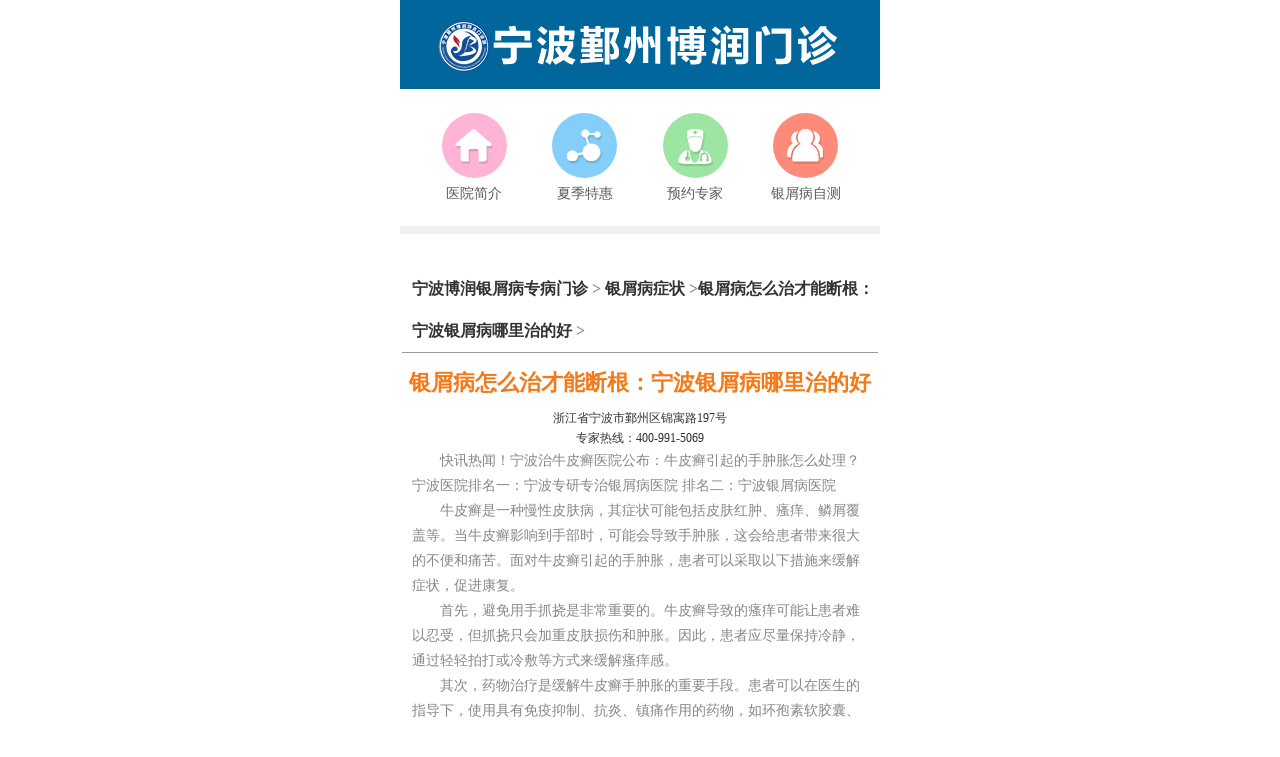

--- FILE ---
content_type: text/html
request_url: http://m.enshikeji.com/bdfzz/1201.html
body_size: 4906
content:
<!DOCTYPE html>

<html>

<head>
    <meta charset="gb2312">
  <meta name="applicable-device" content="mobile">
  <meta http-equiv="Cache-Control" content="no-transform" />
  <meta http-equiv="Cache-Control" content="no-siteapp" />
  <meta name="viewport" content="width=device-width,user-scalable=no" />
  <meta content="yes" name="apple-mobile-web-app-capable" />
  <meta content="yes" name="apple-touch-fullscreen" />
  <meta content="telephone=no" name="format-detection" />
  <meta content="black" name="apple-mobile-web-app-status-bar-style">
  <title>银屑病怎么治才能断根：宁波银屑病哪里治的好_
    宁波博润银屑病专病门诊  </title>
  <meta name="description"
    content="银屑病的发病无人群区分，总的来说就是全年龄段的人，不管男女老少都可能患上银屑病，儿童自然也无法幸免，而儿童患上银屑病由于年龄还小，自己往往不容易发现，也不会主动寻求治疗，这就需要家长多关注孩子的身体状况，发现有异常及时带孩子就医，并且帮助" />
  <meta name="keywords" content="宁波银屑病医院,宁波治疗银屑病专科医院，宁波银屑病医院哪家好" />
  <link rel="stylesheet" type="text/css" href="/css/style.css" />
  <script type="text/javascript" src="/js/jQuery.js"></script>
</head>

<body>
  <header>
    <div class="logo"><a href="/"><img src="/images/logo.png" /></a></div>
    <!-- <div id="head" class="head">
    <div class="hd">
      <ul>
      </ul>
    </div>
    <div class="bd">
      <ul>
        <li><a href="/"><img src="/images/banner.jpg"/></a></li>
      </ul>
    </div>
    <script type="text/javascript">
		TouchSlide({slideCell:"#head",titCell:".hd ul",mainCell:".bd ul",effect:"leftLoop",autoPlay:false,autoPage:false,delayTime:1000,interTime: 6000,});
	</script> 
  </div> -->
    <nav>
      <ul>
        <li><a href="http://m.enshikeji.com/zkjj/92.html"><span class="icon-n-home"></span>
            <p>医院简介</p>
          </a></li>
        <li><a
            href="javascript:void(0);" onclick="openZoosUrl('chatwin','&e=')"><span
              class="icon-n-hospital"></span>
            <p>夏季特惠</p>
          </a></li>
        <li><a href="http://m.yyhsjn.com/wqyuyue/"><span class="icon-n-doctor"></span>
            <p>预约专家</p>
          </a></li>
        <li><a href="http://yxb.jialilin.top/template/?key=nbbryxb"><span class="icon-n-case"></span>
            <p>银屑病自测</p>
          </a></li>
        <!-- <li><a href="/bdfcs/"><span class="icon-n-baike"></span>
        <p>银屑病百科</p>
        </a></li>
      <li><a href="javascript:void(0);" onclick="openZoosUrl('chatwin','&e=')"><span class="icon-n-technology"></span>
        <p>健康指导</p>
        </a></li>
      <li><a href="javascript:void(0);" onclick="openZoosUrl('chatwin','&e=')"><span class="icon-n-tel"></span>
        <p>银屑病问答</p>
        </a></li>
      <li><a href="/lylx/"><span class="icon-n-route"></span>
        <p>来院线路</p>
        </a></li> -->
      </ul>
    </nav>
  </header>
  <div class="clr8"></div>
  <div class="list">
    <div class="list_con">
      <h3><a href="http://m.enshikeji.com/">
          宁波博润银屑病专病门诊        </a>><a href="http://m.enshikeji.com/bdfzz/">
          银屑病症状        </a>><a href="http://m.enshikeji.com/bdfzz/1201.html">银屑病怎么治才能断根：宁波银屑病哪里治的好</a> > </h3>
      <div class="article">
        <h1><a>银屑病怎么治才能断根：宁波银屑病哪里治的好</a></h1>
        <p><a>浙江省宁波市鄞州区锦寓路197号</a></p>
        <p><a href="tel:400-991-5069">专家热线：400-991-5069</a></p>
        <div class="art_con">
                    <p>　　快讯热闻！宁波治牛皮癣医院公布：牛皮癣引起的手肿胀怎么处理？ 宁波医院排名一：宁波专研专治银屑病医院 排名二：宁波银屑病医院</p>
<p>　　牛皮癣是一种慢性皮肤病，其症状可能包括皮肤红肿、瘙痒、鳞屑覆盖等。当牛皮癣影响到手部时，可能会导致手肿胀，这会给患者带来很大的不便和痛苦。面对牛皮癣引起的手肿胀，患者可以采取以下措施来缓解症状，促进康复。</p>
<p>　　首先，避免用手抓挠是非常重要的。牛皮癣导致的瘙痒可能让患者难以忍受，但抓挠只会加重皮肤损伤和肿胀。因此，患者应尽量保持冷静，通过轻轻拍打或冷敷等方式来缓解瘙痒感。</p>
<p>　　其次，药物治疗是缓解牛皮癣手肿胀的重要手段。患者可以在医生的指导下，使用具有免疫抑制、抗炎、镇痛作用的药物，如环孢素软胶囊、甲氨蝶呤片等。这些药物可以有效减轻炎症，缓解肿胀和疼痛。同时，患者也可以外用一些药膏或乳液，以滋润皮肤和减轻瘙痒。</p>
<p>　　除了药物治疗，物理疗法也可以作为辅助治疗手段。例如，热敷可以有效促进手部血液循环，减轻肿胀和疼痛。患者可以使用热毛巾或热水袋对手部进行热敷，但需注意温度适中，避免烫伤皮肤。此外，患者还可以尝试进行手部按摩或理疗，以缓解肌肉紧张和疼痛。</p>
<p>　　在日常生活中，患者还需要注意一些细节来避免加重手肿胀。例如，保持手部清洁干燥，避免长时间接触水和刺激性物质；穿戴宽松舒适的手套或衣物，避免摩擦和压迫手部皮肤；保持室内空气流通，<a href="http://www.enshikeji.com/">宁波哪个医院治银屑病好</a>避免潮湿环境加重皮肤症状。</p>
<p>　　保持良好的心态对于缓解牛皮癣手肿胀也非常重要。患者应积极面对疾病，树立战胜疾病的信心。同时，与家人和朋友保持良好的沟通，寻求他们的支持和理解，有助于减轻心理压力，促进康复。</p>
<p>　　宁波专研专治银屑病医院医生说，牛皮癣引起的手肿胀需要综合治疗和护理。患者应在医生的指导下进行规范治疗，同时注重自我护理和调节。通过药物治疗、物理疗法以及日常生活中的注意事项等多方面的努力，相信患者能够逐渐缓解手肿胀的症状，恢复健康的手部皮肤。</p>                  </div>
      </div>

      <div class="yindao">
        <h4>【特别提示】</h4>
        <p>
          临床发现，很多银屑病患者之所以出现银屑病反复发作，主要原因是由于不能坚持治疗。当银屑病治疗出现阶段性成果的时候，患者有时候会有所松懈，导致银屑病治疗不及时以及生活饮食不注意，使得银屑病病情又加重，无形中又增大了银屑病的治疗难度。所以银屑病患者在银屑病的治疗期间，一定要坚持做好各项皮肤护理以及生活保健，并积极配合医生治疗银屑病，实现疾病早日彻底康复。
        </p>
        <h4 class="red">医生提醒银屑病治疗需到正规、专科医院</h4>
        <p class="arc-zixun"><a href="/">在线预约</a><a href="tel:400-991-5069"
            data-click="{category:'文章页',action:'电话'}">医院热线：400-991-5069</a></p>
      </div>
      <span class="icon icon-n-tell ani_blue1"><a href="tel:400-991-5069">67%电话预约<br />
          减少排队等候</a></span> <span class="icon icon-n-msg2 ani_blue2"><a href="/">33%在线挂号<br />
          深度了解银屑病</a></span>
    </div>
    <ul class="list_hot">
      <h3><em class="icon-n-link"></em>相关阅读</h3>

      
      <li><a href="/bdfcs/1621.html">
          宁波好的治疗银屑病的医院        </a></li>
      
      <li><a href="/bdfcs/1620.html">
          卡泊三醇倍他米松软膏能否        </a></li>
      
      <li><a href="/bdfby/1619.html">
          宁波哪家医院治疗银屑病效        </a></li>
      
      <li><a href="/bdfzl/1618.html">
          银屑病用什么方法治疗效果        </a></li>
      
      <p><a href="javascript:void(0);" onclick="openZoosUrl('chatwin','&e=')">宁波治银屑病选哪家医院好?</a><a
          href="/"><span>在线诊断</span></a></p>
    </ul>

  </div>
  <div class="form_d">
    <div class="form">
      <div class="form_con">
        <h3>网络预约挂号系统</h3>
        <form action="" enctype="multipart/form-data" method="post" class="biaodan" target="frameNo" name="biaodan"
          id="biaodan" onSubmit=" return sub();" accept-charset="utf-8">
          <input type="hidden" name="action" value="post" />
          <input type="hidden" name="diyid" value="1" />
          <input type="hidden" name="do" value="2" />
          <input type="hidden" name="bumen" value="宁波手机站" />
          <input type="hidden" name="furl" id="furl" value="" />
          <input type="hidden" name="content" id="content" value="" />
          <input type="hidden" name="dede_fields"
            value="name,text;age,text;sex,text;phone,text;itime,text;ctime,text;content,multitext;furl,text;bumen,text;ip,text;zhuanjia,text" />
          <input type="hidden" name="dede_fieldshash" value="186cb76ce1391c0d766e14bb8a6a865f" />
          <p>
            <input type="text" name="name" id="name" placeholder="姓名" />
            <select type="text" name="sex" placeholder="性别">
              <option>男</option>
              <option>女</option>
            </select>
          </p>
          <p>
            <input type="tel" name="phone" id="phone" maxlength="11" placeholder="电话" />
          </p>
          <p>
            <input type="date" name="date" id="date" placeholder="时间" />
          </p>
          <p>
            <textarea type="text" name="content" placeholder="请留言"></textarea>
          </p>
          <span>
            <input type="reset" name="reset" id="reset" value="重新输入" />
          </span><span>
            <input type="submit" name="submit" id="submit" value="确认提交" />
          </span>
        </form>
        <iframe style="display:none;" name="frameNo"></iframe>
        <script type="text/javascript" src="/js/biaodan.js"></script>
      </div>
    </div>
    <div class="form_pic"></div>
  </div>

  <footer>
    <div class="foot_lf"><img src="/images/footer.png" /></div>
    <div class="line"></div>
    <div class="foot_rg">
      <dl>
        <a href="tel:400-991-5069">
          <dt></dt>
          <dd>医院热线：<br />
            400-991-5069</dd>
        </a>
      </dl>
      <dl>
        <a href="/lylx/">
          <dt></dt>
          <dd>医院地址：<br />
            浙江省宁波市鄞州区锦寓路197号<br />
          </dd>
        </a>
      </dl>
    </div>
    <p class="beianhaobox"></p>


    <p>Copyright&#169;2021 <a target="_blank" href="/" title="宁波鄞州博润银屑病专科">宁波鄞州博润银屑病专科</a>. All Rights Reserved</p>
    <p>
      <a href="https://beian.miit.gov.cn/" target="_blank" rel="nofollow">
        <font>浙ICP备2023034740号-7</font>
      </a>
    </p>
  </footer>
  <style>
    .beianhaobox a {
      color: #fff !important;
    }
  </style>

  <script>
    //百度搜索自动推送js
    (function () {
      var bp = document.createElement('script');
      var curProtocol = window.location.protocol.split(':')[0];
      if (curProtocol === 'https') {
        bp.src = 'https://zz.bdstatic.com/linksubmit/push.js';
      }
      else {
        bp.src = 'http://push.zhanzhang.baidu.com/push.js';
      }
      var s = document.getElementsByTagName("script")[0];
      s.parentNode.insertBefore(bp, s);
    })();
    //360搜索自动推送js
    (function () {
      var src = "https://s.ssl.qhres2.com/ssl/ab77b6ea7f3fbf79.js";
      document.write('<script src=" ' + src + '" id="sozz"></scr' + 'ipt>');
    })();
    //头条搜索自动推送代码
    (function () {
      var el = document.createElement("script");
      el.src = "https://sf1-scmcdn-tos.pstatp.com/goofy/ttzz/push.js?96c9a2c0d8d01a1912b754c1949dc4db5da83ef6cae9006b38cbfdd5a465b62c7d939afcafb905c95afc94c0b9a1c51a14fa3d9b7f3a9ec897fa419283723f20";
      el.id = "ttzz";
      var s = document.getElementsByTagName("script")[0];
      s.parentNode.insertBefore(el, s);
    })(window);

  </script>
  <script type="text/javascript" src="https://spider.bryljt.com/maoming/js/mobile.yhswt_s.js" charset="gb2312"></script>
</body>

</html>

--- FILE ---
content_type: text/css
request_url: http://m.enshikeji.com/css/style.css
body_size: 5135
content:
* { margin: 0; padding: 0; outline: none; }
 *:not(input, textarea) {
 -webkit-touch-callout: inherit;
 -webkit-user-select: auto;
}
html { max-width:480px; margin:0 auto; }
body { font-family:'Microsoft YaHei' Arial; font-size: 16px; color: #878787; -webkit-touch-callout: inherit; -webkit-user-select: auto; background-color: #fff; }
a { color: #333; text-decoration: none; -webkit-tap-highlight-color: rgba(0, 0, 0, 0); }
a:hover { text-decoration: none; }
button, input, select, textarea { margin: 0; padding: 0; outline: none; }
dt, dd { display: inline-block; }
textarea, input { resize: none; outline: none; }
textarea { resize: none; -webkit-appearance: none; }
ul, ol, li { list-style: none; }
em { font-style: normal; }
h2 { font-size:30px; margin:8% 0 1%; text-align:center; padding-bottom: 1%; color:#00669b; font-weight: bold; line-height: 20px; }
h2 em { font-size:12px; font-weight:normal; color: #c6c4c4; }
p { text-align:justify; text-justify:distribute-all-lines; font-family:'Microsoft YaHei' !important; }
div, ul, dl, dt, dd, p, h1, h2, h3, h4, h5, h6, span, a, p, em { font-family:'Microsoft YaHei' !important; }
.clr, .clr8 { clear:both; height:0; line-height:0; font-size:0; width:100%; overflow:hidden }
.clr8 { height:8px; background:#f0f0f0; }
 img[src*=".jpg"] {
 border: none;
 background-image: url(/images/loading.gif);
 background-size: 10px 10px;
 background-position: center center;
 background-repeat: no-repeat;
 width: 100%;
}
 [class*="icon-n"]:before, [class^="icon-n"]:before {
 content:"";
 background:url(../images/icon-n-bg.png) no-repeat;
 display:inline-block;
 background-size:85px 150px;
}
.icon-n-home:before { width:38px; height:35px; background-position: 0px 0; position:relative; top:16px; }
.icon-n-hospital:before { width:36px; height:35px; background-position: 0px -36px; position:relative; top:16px; }
.icon-n-doctor:before { width:35px; height:38px; background-position: 0px -72px; position:relative; top:16px; }
.icon-n-case:before { width:37px; height:35px; background-position: 0px -110px; position:relative; top:16px; }
.icon-n-baike:before { width:40px; height:36px; background-position: -40px 0px; position:relative; top:16px; }
.icon-n-technology:before { width:45px; height:33px; background-position: -40px -38px; position:relative; top:18px; }
/*.icon-n-tel:before { width:45px; height:35px; background-position:-40px -72px; position:relative; top:18px; }*/

.icon-n-tel:before { width:40px; height:39px; background-position:-45px -71px; position:relative; top:14px; }
.icon-n-route:before { width:42px; height:38px; background-position: -40px -110px; position:relative; top:16px; }
header .logo { text-align:center; background:#00669b; }
header .logo img { width:100%; margin:1% auto; }
.head { overflow:hidden; position:relative; }
.head .hd { position:absolute; z-index:1; bottom:0; left: 40%; margin-right: -50px; padding: 10px; }
.head .hd ul { overflow:hidden; display:-moz-box; display:-webkit-box; display:box; height:15px; display:block }
.head .hd ul li { -moz-box-flex:1; -webkit-box-flex:1; box-flex:1; width:8px; height:8px; border-radius: 50%; margin-right: 10px; font-size: 0px; background: #a7a7a7; border: 1px solid #a7a7a7; float:left; }
.head .hd ul .on { background:#ffffff; }
.head img { width:100%; }
nav { overflow:hidden; padding:5% 4% 0; }
nav ul li { width:25%; float:left; text-align:center; font-size:14px; margin-bottom:20px; }
nav ul li a { color: #5b5b5b; }
nav ul li span { width:65px; height:65px; display:inline-block; background-color:#ffb4d5; border-radius:50%; }
 nav ul li:nth-of-type(2) span {
 background-color:#83cffa;
}
 nav ul li:nth-of-type(3) span {
 background-color:#9de5a3;
}
 nav ul li:nth-of-type(4) span {
 background-color:#fe8b79;
}
 nav ul li:nth-of-type(5) span {
 background-color:#f7c4ab;
}
 nav ul li:nth-of-type(6) span {
 background-color:#e0bdf6;
}
 nav ul li:nth-of-type(7) span {
 background-color:#ffbe00;
}
 nav ul li:nth-of-type(8) span {
 background-color:#92a6f5;
}
nav ul li p { line-height:24px; width:100%; text-align:center; padding-top: 4px; }
.banner { margin-top: 5%; }
.banner img { width:100%; }
.index { overflow:hidden; }
.yyxw ul { padding-bottom: 30px; }
.yyxw ul li { line-height:36px; list-style-type:circle; padding-left:20px; text-overflow: ellipsis; overflow: hidden; white-space: nowrap; border-bottom: 1px solid #eeeeee; }
.yyxw ul li span { width: 8.8%; height: 26px; border: 1px solid #fc8a03; border-radius: 5px; color: #fc8a03; padding: 2px; }
.yyxw ul li em { color:#fc8302; padding: 0 5px; }
.tszl { padding-bottom:4%; }
.tszl ul { padding:0 2%; }
.tszl ul li { width:32.6%; float:left; text-align: center; font-size:17px; background: #eaeaea; padding:3% 0; margin-bottom: 10px; margin-left: 1%; }
.tszl ul li:nth-of-type(1), .tszl ul li:nth-of-type(4), .tszl ul li:nth-of-type(7) {
margin-left: 0;
}
.tszl ul li p { color: #646464; text-align:center; font-size: 15px; white-space: nowrap; }
.tszl ul li span { width:68px; height: 68px; display: inline-block; }
.tszl ul li span.pic01 { background: url(../images/pic_ks01.png) center no-repeat; }
.tszl ul li span.pic02 { background: url(../images/pic_ks02.png) center no-repeat; }
.tszl ul li span.pic03 { background: url(../images/pic_ks03.png) center no-repeat; }
.tszl ul li span.pic04 { background: url(../images/pic_ks04.png) center no-repeat; }
.tszl ul li span.pic05 { background: url(../images/pic_ks05.png) center no-repeat; }
.tszl ul li span.pic06 { background: url(../images/pic_ks06.png) center no-repeat; }
.tszl ul li span.pic07 { background: url(../images/pic_ks07.png) center no-repeat; }
.tszl ul li span.pic08 { background: url(../images/pic_ks08.png) center no-repeat; }
.tszl ul li span.pic09 { background: url(../images/pic_ks09.png) center no-repeat; }
/*zjtd*/

@media screen and (min-width:320px) {
 .roundabout-holder {
height:230px !important;
}
}
 @media screen and (min-width:375px) {
 .roundabout-holder {
height:260px !important;
}
}
 @media screen and (min-width:414px) {
 .roundabout-holder {
height:290px !important;
}
}
 @media screen and (min-width:480px) {
 .roundabout-holder {
height:360px !important;
}
}
.zjtd .container { padding:0 2% 2% 2.5%; }
.roundabout-moveable-item .btn { position:absolute; bottom:15px; right:10px; width:26px; }
.roundabout-moveable-item .btn span { width:30px; height:30px; display:inline-block; background-color:#42e6bd; border-radius:50%; text-align:center; margin-bottom:10px; box-shadow:0px 2px 2px #999; }
 .roundabout-moveable-item .btn a:nth-of-type(2) span {
background-color:#fe7968;
}
.roundabout-moveable-item .btn span:before { content:"";  background-repeat:no-repeat; background-position:3px 0; background-size:24px 29px; width:36px; height:30px; display:inline-block; vertical-align: top; margin-top: 1px; }
 .roundabout-moveable-item .btn a:nth-of-type(2) span:before {

background-position:0 3px;
background-size: 33px 27px;
}
.roundabout-in-focus .btn { position:absolute; bottom:15px; right:10px; width:44px; }
.roundabout-in-focus span { width:44px !important; height:44px !important; }
.roundabout-in-focus .btn span:before { content:""; background-repeat:no-repeat; background-position:-2px -8px; background-size:42px 46px; width:38px; height:32px; display:inline-block; vertical-align: top; margin-top: 7px; }
 .roundabout-in-focus .btn a:nth-of-type(2) span:before {

background-position:-4px -3px;
background-size: 50px;
}
/*===== gallery =====*/

.roundabout-holder { width:80%; height:360px; margin:0 auto; }
.roundabout-moveable-item { width: 60%; height: auto; cursor: pointer; border-radius:4px; -moz-border-radius:4px; -webkit-border-radius:4px; }
.roundabout-moveable-item img { width:100%; }
/*jishu*/

.gxhzl { padding-bottom:4%; }
.gxg_tit { padding:0 10px; overflow:hidden; }
.gxg_tit li { width:24%; float:left; display:inline; margin-right:1%; background-color:#969797; color:#fff; overflow:hidden;  text-align:center; background-size:cover; padding-bottom:5px; }
.gxg_tit li.hover {  background-size:cover; }
.gxg_tit li em img { width:90%; }
 .gxg_tit li:nth-of-type(last) {
margin-right:0;
}
.con_jishu { background-color:#ececec; margin:15px 0; padding: 0 2%; overflow:hidden; }
.con_jishu img { width:50%; float:left; }
.con_jishu p { font-size:12px; color:#333; margin:12px 0; }
.con_jishu p font { color:#3abfb8; margin-left:15px; }
.hot ul { padding:0 8% 4%; }
.hot ul li { height:36px; line-height:36px; text-overflow: ellipsis; overflow: hidden; white-space: nowrap; }
.hot ul li em { width:18px; height:16px; display:inline-block; background: url(../images/icon_arrow.png) left center no-repeat; padding-right: 5px; }
 .hot ul li:nth-of-type(1):after, .hot ul li:nth-of-type(2):after, .hot ul li:nth-of-type(3):after {
 content:"";
 background:url(../images/icon_new.png) no-repeat;
 width: 17px;
 height: 16px;
 display: inline-block;
 margin: 0 0 0 5px;
}
.tsfw ul { padding:0 2%; overflow: hidden; }
.tsfw ul li { width: 25%; float: left; margin-bottom: 3px; }
.tsfw img { width: 100%; }
.swt { width: 50%; margin: 6% auto; background:#00669b; text-align: center; border-radius: 5px; padding: 6px 0; }
.swt a { font-size: 20px; color: #fff; }
 @media screen and (max-width:320px) {
 .swt {
width: 55%;
}
 .swt a {
font-size: 18px;
}
}
.swt em { width: 49px; height: 29px; line-height:29px; display: inline-block; background:url(../images/icon_blank.png) center no-repeat; color: #ffae00; text-align: right; }
.form_d { overflow: hidden; background:#f0f0f0; position:relative; }
.form { width: 95%; background-color:#f1de9d; border-radius: 0 0 0 38px; box-shadow:0px 5px 0px #c4af4c; padding:2% 0 1% 5%; overflow: hidden; margin: 10% 0; position: relative; }
.form .form_con { width:50%; float: left; overflow: hidden; }
.form .form_con h3 { color:#333; text-align:center; line-height:30px; font-size:18px; margin-bottom:6px; }
.form .form_con input, .form .form_con select, .form .form_con textarea { line-height:22px; border:1px #ccc solid; background:#e0dfdf; padding-left:2%; font-size:14px; color:#b6b6b6; margin-bottom:4px; box-shadow: -1px -1px 1px #333; width:98%; }
 .form .form_con p:nth-of-type(1) input {
float:left;
width:47%;
margin-right: 2%;
}
.form .form_con select { float:left; width:47%; height:24px; }
.form .form_con p { width:100%; }
.form .form_con span input { background:#272727; width:47%; margin-right:2%; border-radius:5px; line-height:24px; border:none; text-align:center; color:#fff; padding:0; font-size: 14px; }
 .form .form_con span:nth-of-type(2) input {
background:#ff8781;
color:#414141;
margin-right:0%;
}
.form_d .form_pic { width:50%; height:100%; float: left; position: absolute; top:0; right: 0; background:url(../images/pic_hushi.png) no-repeat right top; background-size: contain; }
footer { background-color:#00669b; overflow:hidden; padding:1% 0 5%; }
footer p{ clear:both; color:#fff; text-align:center;  font-size: 14px;}
footer .foot_lf { width: 41%; float: left; padding:0 2%; }
footer .foot_lf img { width: 100%; margin-top: 10%; }
.line { width: 1px; height:150px; float: left; background:url(../images/line.jpg); background-size: contain; }
footer .foot_rg { width: 48.5%; float: left; padding:0 3%; }
footer .foot_rg dl { overflow: hidden; margin-top: 10%; }
footer .foot_rg dl dt { width: 40px; height: 40px; float: left; border-radius:50%; background: #ffca00 url(../images/icon_tel.png) center no-repeat; }
 footer .foot_rg dl:nth-of-type(2) dt {
background: #00669b url(../images/icon_lx.png) center no-repeat;
margin-top: 6%;
}
footer .foot_rg dl dd { width: 77%; float: left; font-size: 14px; padding-left: 3%; margin-top: 2%; }
 @media screen and (min-width:360px)and (max-width:412px) {
 footer .foot_rg dl dd {
width: 74%;
font-size: 12px;
}
}
 @media screen and (max-width:350px) {
 footer .foot_rg {
width: 51.5%;
padding:0 1.5%;
}
 footer .foot_rg dl dt {
width: 36px;
height: 36px;
}
 footer .foot_rg dl dd {
width: 78%;
font-size: 12px;
padding-left: 0;
}
}
footer a { color: #fff; }
/*list*/

.list { overflow:hidden; padding:5% 0.5% 6%; }
.list ul.list_hot { padding:0 10px; }
.list ul.list_hot li { width:49.5%; float:left; line-height:45px; font-size:14px; background-color:#7baeef; margin-bottom:8px; text-align:center; }
.list ul.list_hot li a, .list ul.list_hot p a { color:#fff; }
 .list ul.list_hot li:nth-of-type(2) {
float:right;
background-color:#9983ce;
}
 .list ul.list_hot li:nth-of-type(3) {
background-color:#60bac5;
}
 .list ul.list_hot li:nth-of-type(4) {
float:right;
background-color:#caaf95;
}
.list ul.list_hot p { width:100%; line-height:45px; background-color:#ff8781; text-align:left; text-indent:12px; overflow:hidden; }
.list ul.list_hot p span { width:22.83%; line-height:22px; color:#333; background:#cfddf6; border-radius:5px; display: inline-block; text-align: center; text-indent: 0; margin:3% 4% 0 0; float:right; }
.list_con { overflow:hidden; text-align:center; }
.list_con h3 { line-height:42px; font-size:16px; padding-left:10px; padding-top:10px; border-bottom:1px #999 solid; text-align:left; }
.list_con p { line-height:35px; width:100%; border-bottom:1px #999 solid; }
.icon-n-book:before { width: 22px; height: 15px; margin: 0px 6px 0 10px; background:url(../images/icon_book.png) center no-repeat; background-size: 100%; }
.list_con span.icon { width:40.58%; display:inline-block; margin:4% 0; text-align:left; line-height:15px; padding:4% 0; background-color:#7faefe; border-radius:5px; padding-left:2%; }
 .list_con span.icon:nth-of-type(2) {
background-color:#3d3d3d;
}
.list_con span.icon a { color:#fff; font-size:12px }
.ani_blue1 { -webkit-animation: ani_blue1 2s infinite; }
.ani_blue2 { -webkit-animation: ani_blue2 2s infinite; }
 @-webkit-keyframes ani_blue1 { 0% {
 background:#7faefe;
}
 50% {
 background:#7faefe;
}
 50.1% {
 background:#3d3d3d;
}
 100% {
 background:#3d3d3d;
}
}
 @-webkit-keyframes ani_blue2 { 0% {
 background:#3d3d3d;
}
 50% {
 background:#3d3d3d;
}
 50.1% {
 background:#7faefe;
}
 100% {
 background:#7faefe;
}
}
.icon-n-tell:before { width:40px; height:36px; background:url(../images/icon_tel1.png) center no-repeat; background-size:100%; float:left; }
.icon-n-msg2:before { width:36px; height:36px; background:url(../images/icon_msg.png) center no-repeat; background-size:100%; float:left; }
.list_same { overflow:hidden }
.list_same h3 { line-height:42px; font-size:16px; padding-top:10px; text-align:left; color:#333; }
.list_hot h3 { line-height:42px; font-size:16px; padding-top:10px; text-align:left; color:#333; }
.icon-n-link:before { width: 22px; height: 22px; margin: 0px 6px 0 10px; background:url(../images/icon_link.png) center no-repeat; background-size: 100%; float: left; margin-top: 10px; }
.list_same p { line-height:25px; padding:0 10px; }
.list_same p:before { content:""; border-left:3px #7baeef solid; height:12px; display:inline-block; position:relative; top:2px; margin:0px 6px 0 10px; }
 .list_same p:nth-of-type(2):before {
border-left:3px #9983ce solid;
}
 .list_same p:nth-of-type(3):before {
border-left:3px #ff8781 solid;
}
.page { text-align:center; margin-top:10px; margin-bottom:10px }
.page li { display:inline-block; color:#5d5d5d; }
.page li a { color:#5d5d5d; }
 .page li:nth-child(2), .page li:nth-child(3) {
 border:1px solid #c8c8c8;
 padding:0px 5px;
 margin:0px 5px;
}
/*article*/

.art_tel { margin:12px 18px; overflow:hidden; background-color:#ff8f0d; border-radius:5px; line-height:35px; font-size:14px; }
.art_tel .input_text { width:63.75%; margin:5px 10px 5px 5px; line-height:29px; text-indent:12px; color:#ccc; border:none; background:#fff; float:left; }
.art_tel .input_sub { border:none; background:none; line-height:41px; color:#fff; float: left; padding-left: 5px; font-size: 14px; }
.art_tel div { text-align:center; }
.icon-n-tel2:before { width:25px; height:41px; display:inline-block;  background-size:100%; float: left; }
.article h1 { text-align:center; font-size:22px; padding:15px 0 10px; }
.article h1 a { color:#f27a19; }
.article p { border:none; line-height:20px; text-align:center; font-size:12px; font-family:'Microsoft YaHei' !important; }
.article ul { margin:15px 0; padding:0 2%; overflow:hidden; display:block; }
.article ul li { width:24%; line-height:40px; background-color:#eee; margin:0 .5%; float:left; font-size:12px; color:#333; font-family:"Microsoft YaHei"; }
.article ul li span { width:20px; height:20px; background:none; }
.article ul li span:before { width:20px; height:16px; position:relative; top:2px; background-size:450% }
.icon-n-heart:before { background-position:-24px -90px; }
.icon-n-si:before { background-position:-24px -105px; }
.icon-n-sun:before { background-position:-24px -122px; }
.icon-n-calendar:before { background-position:-24px -141px; }
.article .art_con { padding:0 10px; line-height:24px; font-size:14px; font-family:"Microsoft YaHei"; }
.article .art_con p { font-size:14px; text-align:left; font-family:"Microsoft YaHei"; line-height:25px !important; }
.article .art_con p a u{color:blue;}
.article .art_con img { width:100% !important; height: auto !important; }
.yindao { border:1px solid #e0e0e0; background:#F5F7FF; padding:8px; margin:8px; }
.yindao h4 { margin:0 10px; }
.yindao h4.red { color:red; }
.yindao p { text-indent:2em; font-size:14px; line-height:24px; margin:0px; border-bottom: none; }
.arc-zixun { display: -webkit-box; display: -moz-box; display: -ms-flexbox; display: -webkit-flex; display: flex; }
.arc-zixun a { -webkit-box-flex: 1; -moz-box-flex:1; -webkit-flex-grow: 1; flex-grow: 1; display:block; }
.yindao p.arc-zixun { text-align: center; margin:10px 0 0; }
.arc-zixun a { line-height: 40px; background:#F0C040; border-bottom: 2px solid #C2900A; border-radius: 4px; -webkit-border-radius: 4px; text-indent:0; }
 .arc-zixun a:nth-child(2) {
 margin:0 8px;
 background: #F05540;
 border-color:#C92913;
}
.ewm { padding: 2%; overflow: hidden; }
.ewm img { width: 100%; }
.ewm_lf { width: 50%; float: left; }
.ewm_lf ul { overflow: hidden; }
.ewm_lf span { width:84%; display: block; background: #298a82; font-size: 18px; color: #fff; text-align: center; border-radius: 5px; line-height: 25px; padding: 2px 0; box-shadow: 3px 4px 3px #125b55; margin: 0 auto 5px; }
 @media screen and (max-width:350px) {
 .ewm_lf span {
font-size: 15px;
}
}
.ewm_lf ul li { font-size: 16px; font-weight: bold; color:#0f4f4a; line-height: 24px; text-align: center; }
 @media screen and (max-width:350px) {
 .ewm_lf ul li {
font-size: 14px;
line-height: 18px;
}
}
 @media screen and (min-width: 351px) and (max-width: 375px) {
 .ewm_lf span {
font-size: 17px;
}
 .ewm_lf ul li {
font-size: 14px;
line-height: 20px;
}
}
 @media screen and (min-width: 376px) and (max-width: 395px) {
 .ewm_lf ul li {
font-size: 15px;
line-height: 22px;
}
}
.ewm_rg { width: 37%; float: left; margin-left: 6%; padding-left: 6%; border-left:3px dashed #298a82; }
.zjtd { padding-bottom:20px; }


--- FILE ---
content_type: application/javascript
request_url: http://m.enshikeji.com/js/biaodan.js
body_size: 1661
content:
document.writeln("<style>");
document.writeln(".new-from{width: 96%; height: 100%; overflow: hidden; border-radius: 5px; margin-top: 10px; padding:0 2%; text-align:left; font-size:15px; color:#333; margin-bottom:10px;}");
document.writeln(".new-from .tit{ width:100%; overflow:hidden;}");
document.writeln(".new-from .tit img{ width:16%; float:left;  min-height:46px;}");
document.writeln(".new-from .tit span{ width: 83%;float: left;background: #fabd00; margin: 1% 0 0 0.5%;}");
document.writeln(".new-from .tit span h2{ border:1px #f00 dashed; line-height:30px; margin:3px; font-size:14px; text-align:center; color:#c20522;}");
document.writeln(".new-from .tit span h2 strong{ font-size:16px; font-weight:bold;}");
document.writeln(".new-from .n1{ overflow:hidden; margin:2% 0 0 0; background:#eef3dc;}");
document.writeln(".new-from .n1 .n1-t{  border-bottom:1px #f7cf51 solid;border-top:1px #f7cf51 solid;}");
document.writeln(".new-from .n1 .n1-t img{ margin:5px 0;width:100%;}");
document.writeln(".new-from .n1 .n1-con{ margin:1%; border-bottom:1px #ccc dashed;}");
document.writeln(".new-from .n1 .n1-con p{ line-height:20px;}");
document.writeln(".new-from .n1 .n1-con p em{ width:20px; height:20px; line-height:21px; text-align:center; background:#c20522; float:left; font-weight:bolder; border-radius:4px; color:#fff; margin-right:15px;}");
document.writeln(".new-from .n1 .n1-con label{ font-size:13px; margin-left:35px;}");
document.writeln(".new-from .n1 .n1-con label a{ font-size:12px;}");
document.writeln(".new-from .n2{ background:#f3eadc; padding-bottom:10px; border-bottom:4px #fabd00 solid;}");
document.writeln(".new-from .n2 .n2-con{ padding-top:2%; margin:0 0 0 40px;}");
document.writeln(".new-from .n2 .n2-con p{ float:left; margin-right:10px;}");
document.writeln(".new-from .n2 .n2-con input{ width:40%; font-size:12px; line-height:25px;border: 1px #666 solid;border-radius: 2px;}");
document.writeln(".new-from .n2 .n2-con font {margin-left: 2px;font-size: 12px; color:#f00;}");
document.writeln(".new-from .n2 .n2-con font input { width: 18px;height: 13px;}");
document.writeln(".new-from .n2 .n2-con span input{ width:22px;}");
document.writeln(".new-from .n2 .anniu{ width:30%; margin:12px auto; }");
document.writeln(".new-from .n2 .anniu input{line-height: 30px; background: #f00;border: 1px #f00 solid;width: 100%;color: #fff;border-radius: 5px;box-shadow: 2px 4px 12px #000;    -webkit-appearance: none;}");
document.writeln(".new-from .n2 .line{ border:1px #ccc dotted; margin:10px 0;}");
document.writeln(".new-from .n3{  border-radius:3px;position:relative; font-size: 12px;padding: 10px 5px;}");
document.writeln(".new-from .n3 .tit3{position: absolute;top: -32px;background: url(http://m.bdf0871.com/images/wenxin.png) center no-repeat;height: 52px;width: 100%;text-align: center; color:#fff;line-height: 68px;}");
document.writeln(".new-from .n3 p{ line-height:22px; margin-top:4px;}");
document.writeln(".new-from .n3 p a{ color:#f00; font-weight:bold;}");
document.writeln("</style>");


function _$(id){
	return document.getElementById(id);
}
function sub(){
	_$('furl').value=location.href;
 if(!_$("name").value||!_$("name").value.match(/^[\u4e00-\u9fa5]*$/g)){

		alert("请正确输入姓名");

		return false;

	}
/*
 var sex = document.from1.qu;
 for(var i = 0;i<sex.length;i++){
  if(sex[i].checked){
  sex=(sex[i].value);
  }
 }
  var yw = document.from1.emailn;
 for(var i = 0;i<yw.length;i++){
  if(yw[i].checked){
 yw=(yw[i].value);
  }
 }
 
 var sj = document.from1.time1;
 for(var i = 0;i<sj.length;i++){
  if(sj[i].checked){
 sj=(sj[i].value);
  }
 }
 var ycs = document.from1.ill;
 for(var i = 0;i<ycs.length;i++){
  if(ycs[i].checked){
 ycs=(ycs[i].value);
  }
 }
 
     _$('content').value="1、您是否已到医院确诊？"+ sex+"2.是否使用外用药物？"+yw+"3.患病时间有多久？"+sj+"4.是否有家族遗传史？"+ycs;*/
	if(!_$("phone").value||!_$("phone").value.match(/^1[34578]{1}[0-9]{9}$/g)){
		alert("请正确输入手机号码");
		return false;
	}
	_$("submit").disabled=true;
	_$("submit").style.background="#858585";
	_$("submit").value="提交成功";
	window.addEventListener('message',function(event){
		if(event.data.status==1){
			alert("您的信息提交成功，稍后我们将与您取得联系，请稍后！");
			_$("submit").disabled=false;
			_$("submit").style.background="#930000";
			_$("submit").value="立刻提交";
			_$('biaodan').reset();
		}
	},false);
}	
